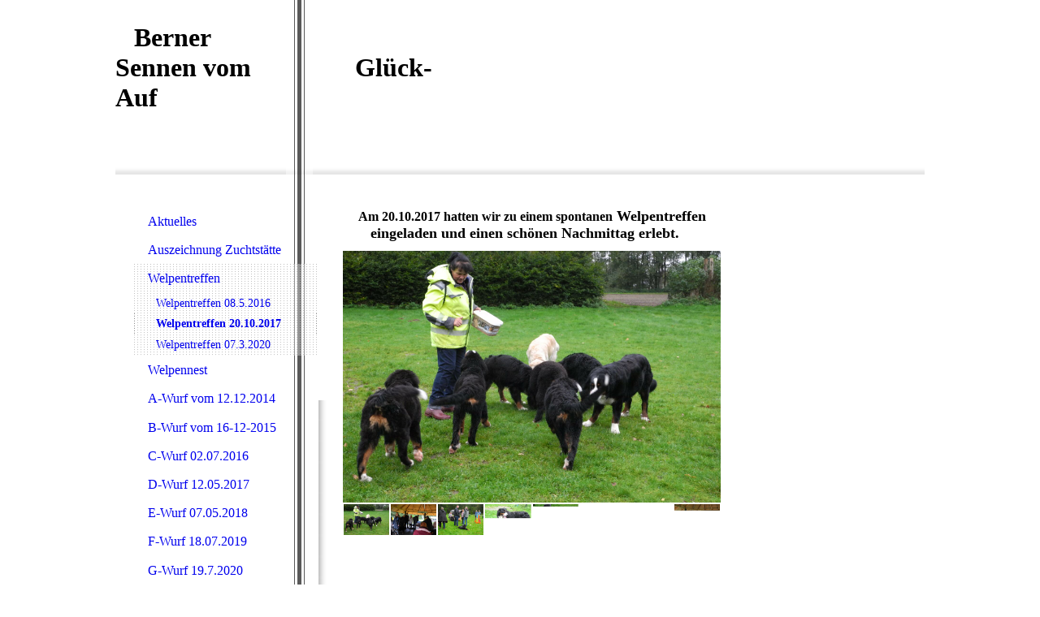

--- FILE ---
content_type: text/html; charset=utf-8
request_url: https://xn--berner-sennen-vom-glck-auf-i0c.de/Welpentreffen/Welpentreffen-20-10-2017
body_size: 54356
content:
<!DOCTYPE html><html><head><meta http-equiv="Content-Type" content="text/html; charset=UTF-8"><title>Berner Sennen vom Glück Auf - Welpentreffen 20.10.2017</title><meta name="description" content="Berner Sennen Zucht vom Glück Auf"><meta name="keywords" content="Bernerzucht und Deckrüde, Alf vom Wurmtal, Lotte de Romajeda, Muriel de Romajeda, Berner Sennen vom Glück Auf, Berner Sennen, Berner Zucht, Berner vom Glück Auf, Berner, Berner Hund, Berner Hunde, Berner sennen Hunde, Bernersennen"><link href="https://berner-sennen-vom-gl%C3%BCck-auf.de/Welpentreffen/Welpentreffen-20-10-2017" rel="canonical"><meta content="Berner Sennen vom Glück Auf - Welpentreffen 20.10.2017" property="og:title"><meta content="website" property="og:type"><meta content="https://berner-sennen-vom-glück-auf.de/Welpentreffen/Welpentreffen-20-10-2017" property="og:url"><script>
              window.beng = window.beng || {};
              window.beng.env = {
                language: "en",
                country: "US",
                mode: "deploy",
                context: "page",
                pageId: "000003772035",
                skeletonId: "",
                scope: "HTO01FLQIGXF",
                isProtected: false,
                navigationText: "Welpentreffen 20.10.2017",
                instance: "1",
                common_prefix: "https://homepagedesigner.telekom.de",
                design_common: "https://homepagedesigner.telekom.de/beng/designs/",
                design_template: "reseller/1000003/telekom_24_530",
                path_design: "https://homepagedesigner.telekom.de/beng/designs/data/reseller/1000003/telekom_24_530/",
                path_res: "https://homepagedesigner.telekom.de/res/",
                path_bengres: "https://homepagedesigner.telekom.de/beng/res/",
                masterDomain: "",
                preferredDomain: "",
                preprocessHostingUri: function(uri) {
                  
                    return uri || "";
                  
                },
                hideEmptyAreas: false
              };
            </script><script xmlns="http://www.w3.org/1999/xhtml" src="https://homepagedesigner.telekom.de/cm4all-beng-proxy/beng-proxy.js">;</script><link xmlns="http://www.w3.org/1999/xhtml" rel="stylesheet" href="https://homepagedesigner.telekom.de/.cm4all/e/static/3rdparty/font-awesome/css/font-awesome.min.css"></link><link rel="stylesheet" type="text/css" href="//homepagedesigner.telekom.de/.cm4all/res/static/libcm4all-js-widget/3.89.7/css/widget-runtime.css"/>

<link rel="stylesheet" type="text/css" href="//homepagedesigner.telekom.de/.cm4all/res/static/beng-editor/5.3.130/css/deploy.css"/>

<link rel="stylesheet" type="text/css" href="//homepagedesigner.telekom.de/.cm4all/res/static/libcm4all-js-widget/3.89.7/css/slideshow-common.css"/>

<script src="//homepagedesigner.telekom.de/.cm4all/res/static/jquery-1.7/jquery.js">;</script><script src="//homepagedesigner.telekom.de/.cm4all/res/static/prototype-1.7.3/prototype.js">;</script><script src="//homepagedesigner.telekom.de/.cm4all/res/static/jslib/1.4.1/js/legacy.js">;</script><script src="//homepagedesigner.telekom.de/.cm4all/res/static/libcm4all-js-widget/3.89.7/js/widget-runtime.js">;</script>

<script src="//homepagedesigner.telekom.de/.cm4all/res/static/libcm4all-js-widget/3.89.7/js/slideshow-common.js">;</script>

<script src="//homepagedesigner.telekom.de/.cm4all/res/static/beng-editor/5.3.130/js/deploy.js">;</script>

<script>
                (function() {
                  var mobileAgent = MobileBrowserSwitch.isMobileAgent(navigator.userAgent);
                  if (mobileAgent) {
                    var url = window.location.pathname;
                    if (url.endsWith("/")) {
                      url = url.substring(0, url.length - 1);
                    }
                    if (url.endsWith("/index.php")) {
                      url = url.substring(0, url.length - 10);
                    }
                    if (!/1,auth,8,1$/.test(url) && !/1%2Cauth%2C8%2C1$/.test(url)) {
                      url += "/mobile/";
                      window.location.pathname = url;
                    }
                  }
                })();
              </script><link xmlns="http://www.w3.org/1999/xhtml"  rel="stylesheet" type="text/css" href="https://homepagedesigner.telekom.de/.cm4all/designs/static/reseller/1000003/telekom_24_530/1561384908.43/css/main.css"></link><!--[if lt IE 7]>
			<link rel="stylesheet" type="text/css" href="https://homepagedesigner.telekom.de/beng/designs/data/reseller/1000003/telekom_24_530/css/ie6.css"/>
		<![endif]--><link href="/.cm4all/handler.php/vars.css?v=20250525094744" type="text/css" rel="stylesheet"><style type="text/css">.cm-logo {background-image: none;background-size: auto auto;
background-position: center;
background-repeat: no-repeat;
      }</style><script type="text/javascript">window.cmLogoWidgetId = "CMTOI_cm4all_com_widgets_Logo_12819897";
            window.cmLogoGetCommonWidget = function (){
                return new cm4all.Common.Widget({
            base    : "/Welpentreffen/Welpentreffen-20-10-2017",
            session : "",
            frame   : "",
            path    : "CMTOI_cm4all_com_widgets_Logo_12819897"
        })
            };
            window.logoConfiguration = {
                "cm-logo-x" : "497",
        "cm-logo-y" : "107",
        "cm-logo-v" : "1.0",
        "cm-logo-w" : "1",
        "cm-logo-h" : "1",
        "cm-logo-di" : "oem/telekom_24_530",
        "cm-logo-u" : "public-service://0/",
        "cm-logo-k" : "/.cm4all/sysdb/keyvisuals/.file",
        "cm-logo-bc" : "",
        "cm-logo-ln" : "",
        "cm-logo-ln$" : "",
        "cm-logo-hi" : true
        ,
        _logoBaseUrl : "\/.cm4all\/sysdb.iproc\/keyvisuals\/.file\/scale_0_0\/",
        _logoPath : ".file"
        };
				document.observe('dom:loaded', function() {
					var containers = document.querySelectorAll("[cm_type=logo], [id=logo], .cm-logo");
          for (var i = 0; i < containers.length; i++) {
            var container = containers[i];
            if (container && window.beng && beng.env && beng.env.hideEmptyAreas) {
              if (beng.env.mode != "edit") {
                container.addClassName("cm_empty");
              } else {
                container.addClassName("cm_empty_editor");
              }
            }
          }
				});
			</script><link rel="icon" href="data:;base64,iVBORw0KGgo="/><style id="cm_table_styles"></style><style id="cm_background_queries"></style><script type="application/x-cm4all-cookie-consent" data-code=""></script></head><body ondrop="return false;" class=" device-desktop cm-deploy cm-deploy-342 cm-deploy-4x"><div class="cm-background" data-cm-qa-bg="image"></div><div class="cm-background-video" data-cm-qa-bg="video"></div><div class="cm-background-effects" data-cm-qa-bg="effect"></div><div xmlns="http://www.w3.org/1999/xhtml" xmlns:c="http://cm4all.com/ng/widget" id="page"><div id="page_inner"><div id="header" class="clearfix"><div class="cm-kv-0 kv"> </div><div id="logo" class="cm-logo"> </div><img id="shadow" src="https://homepagedesigner.telekom.de/beng/designs/data/reseller/1000003/telekom_24_530/img/header_shadow.png"></img><img id="stripe" src="https://homepagedesigner.telekom.de/beng/designs/data/reseller/1000003/telekom_24_530/img/header_bg.png"></img><h1 style="height:166px;left:0px;top:28px;visibility:visible;width:393px;"><span xmlns="" style='color: #000000; font-family: "Comic Sans MS";'>   <span style="font-size: xx-large;"> <span style="color: #000000;">Berner Sennen vom                Glück-Auf      </span></span></span><span xmlns="" style="color: #000000;"><br><span style="font-size: xx-large;"> </span></span></h1><a class="cm_headerlink"></a></div><div id="content_wrapper" class="clearfix"><div id="bg_kachel"><div id="cl_wrapper"><div id="content_left_wrapper"><div id="content_left"><div id="cm_navigation"><ul xmlns="" id="cm_mainnavigation"><li id="cm_navigation_pid_1659493"><a title="Aktuelles" href="/Aktuelles" class="cm_anchor">Aktuelles</a></li><li id="cm_navigation_pid_536906"><a title="Auszeichnung Zuchtstätte" href="/Auszeichnung-Zuchtstaette" class="cm_anchor">Auszeichnung Zuchtstätte</a></li><li id="cm_navigation_pid_3125512" class="cm_current cm_has_subnavigation"><a title="Welpentreffen" href="/Welpentreffen" class="cm_anchor">Welpentreffen</a><ul class="cm_subnavigation" id="cm_subnavigation_pid_3125512"><li id="cm_navigation_pid_3105269"><a title="Welpentreffen 08.5.2016" href="/Welpentreffen/Welpentreffen-08-5-2016" class="cm_anchor">Welpentreffen 08.5.2016</a></li><li id="cm_navigation_pid_3772035" class="cm_current"><a title="Welpentreffen 20.10.2017" href="/Welpentreffen/Welpentreffen-20-10-2017" class="cm_anchor">Welpentreffen 20.10.2017</a></li><li id="cm_navigation_pid_605357"><a title="Welpentreffen 07.3.2020" href="/Welpentreffen/Welpentreffen-07-3-2020" class="cm_anchor">Welpentreffen 07.3.2020</a></li></ul></li><li id="cm_navigation_pid_2277590"><a title="Welpennest" href="/Welpennest" class="cm_anchor">Welpennest</a></li><li id="cm_navigation_pid_2390654" class="cm_has_subnavigation"><a title="A-Wurf vom 12.12.2014" href="/A-Wurf-vom-12-12-2014" class="cm_anchor">A-Wurf vom 12.12.2014</a></li><li id="cm_navigation_pid_2859877" class="cm_has_subnavigation"><a title="B-Wurf vom 16-12-2015" href="/B-Wurf-vom-16-12-2015" class="cm_anchor">B-Wurf vom 16-12-2015</a></li><li id="cm_navigation_pid_3185537" class="cm_has_subnavigation"><a title="C-Wurf 02.07.2016" href="/C-Wurf-02-07-2016" class="cm_anchor">C-Wurf 02.07.2016</a></li><li id="cm_navigation_pid_3607702" class="cm_has_subnavigation"><a title="D-Wurf 12.05.2017 " href="/D-Wurf-12-05-2017" class="cm_anchor">D-Wurf 12.05.2017 </a></li><li id="cm_navigation_pid_3921535" class="cm_has_subnavigation"><a title="E-Wurf 07.05.2018" href="/E-Wurf-07-05-2018" class="cm_anchor">E-Wurf 07.05.2018</a></li><li id="cm_navigation_pid_439938" class="cm_has_subnavigation"><a title="F-Wurf 18.07.2019" href="/F-Wurf-18-07-2019" class="cm_anchor">F-Wurf 18.07.2019</a></li><li id="cm_navigation_pid_692004" class="cm_has_subnavigation"><a title="G-Wurf 19.7.2020" href="/G-Wurf-19-7-2020" class="cm_anchor">G-Wurf 19.7.2020</a></li><li id="cm_navigation_pid_835818" class="cm_has_subnavigation"><a title="H-Wurf 06.03.2021" href="/H-Wurf-06-03-20211/" class="cm_anchor">H-Wurf 06.03.2021</a></li><li id="cm_navigation_pid_1008761" class="cm_has_subnavigation"><a title="I-Wurf 30.04.2022" href="/I-Wurf-30-04-2022" class="cm_anchor">I-Wurf 30.04.2022</a></li><li id="cm_navigation_pid_1113575" class="cm_has_subnavigation"><a title="J-Wurf 01.06.2023" href="/J-Wurf-01-06-2023" class="cm_anchor">J-Wurf 01.06.2023</a></li><li id="cm_navigation_pid_1659499"><a title="Über uns" href="/Ueber-uns" class="cm_anchor">Über uns</a></li><li id="cm_navigation_pid_4113000"><a title="Unsere Seniorinnen" href="/Unsere-Seniorinnen" class="cm_anchor">Unsere Seniorinnen</a></li><li id="cm_navigation_pid_1668966"><a title="Bildergalerie aus unserem Leben" href="/Bildergalerie-aus-unserem-Leben" class="cm_anchor">Bildergalerie aus unserem Leben</a></li><li id="cm_navigation_pid_1743728" class="cm_has_subnavigation"><a title="Wissenswertes" href="/Wissenswertes" class="cm_anchor">Wissenswertes</a></li><li id="cm_navigation_pid_1743840"><a title="Rassemerkmale FCI-Standard" href="/Rassemerkmale-FCI-Standard" class="cm_anchor">Rassemerkmale FCI-Standard</a></li><li id="cm_navigation_pid_1659492" class="cm_has_subnavigation"><a title="Zucht und Zwingername" href="/Zucht-und-Zwingername" class="cm_anchor">Zucht und Zwingername</a></li><li id="cm_navigation_pid_3697663"><a title="Weiterbildung, Empfehlungen" href="/Weiterbildung,-Empfehlungen" class="cm_anchor">Weiterbildung, Empfehlungen</a></li><li id="cm_navigation_pid_1674361"><a title="Unser Kolumbarium" href="/Unser-Kolumbarium" class="cm_anchor">Unser Kolumbarium</a></li><li id="cm_navigation_pid_1659491"><a title="Kontakt" href="/Kontakt" class="cm_anchor">Kontakt</a></li><li id="cm_navigation_pid_1671246"><a title="Dachverband" href="/Dachverband" class="cm_anchor">Dachverband</a></li><li id="cm_navigation_pid_1684630"><a title="Gästebuch" href="/Gaestebuch" class="cm_anchor">Gästebuch</a></li><li id="cm_navigation_pid_3939070"><a title="Datenschutzerklärung" href="/Datenschutzerklaerung" class="cm_anchor">Datenschutzerklärung</a></li><li id="cm_navigation_pid_1659490"><a title="Impressum" href="/Impressum" class="cm_anchor">Impressum</a></li></ul></div></div></div><div id="content_left_2"><div id="widgetbar_page_left_2" data-cm-hintable="yes"><p xmlns=""> </p></div><div id="widgetbar_site_left_2" data-cm-hintable="yes"><div xmlns="" id="widgetcontainer_CMTOI_cm4all_com_widgets_CounterToi_12845741" class="
				    cm_widget_block
					cm_widget cm4all_com_widgets_Counter cm_widget_block_center" style="width:100%; max-width:100%; "><div class="cm_widget_anchor"><a name="CMTOI_cm4all_com_widgets_CounterToi_12845741" id="widgetanchor_CMTOI_cm4all_com_widgets_CounterToi_12845741"><!--cm4all.com.widgets.Counter--></a></div><script src="https://homepagedesigner.telekom.de/.cm4all/widgetres.php/cm4all.com.widgets.Counter/js/counter_show.js"></script>
					
						<div id="CMTOI_cm4all_com_widgets_CounterToi_12845741" style="text-align:center;">&nbsp;</div>
					
				<script type="text/javascript">
					(function() {
						var commonWidget = new cm4all.Common.Widget({
							base    : "/Welpentreffen/Welpentreffen-20-10-2017",
							session : "",
							frame   : "",
							path    : "CMTOI_cm4all_com_widgets_CounterToi_12845741",
						});
						var wiid = "CMTOI_cm4all_com_widgets_CounterToi_12845741";
						var data = {
							wiid: wiid,
							useCounterPhp: false,
							increase: false,
							width: 180,
							template: "12",
							baseUri: "https://homepagedesigner.telekom.de/imageprocessor/counter.cls/",
							image: "",
							value: 1080334,
							offset: 0,
							digits: 3,
						};
						var counterWidget = new CounterWidget(data, commonWidget);
						counterWidget.init();
					})();
					</script>
</div><p xmlns=""><span style="color: #000000;">         <br>                Besucher </span></p></div></div></div><div id="content_main_wrapper"><div id="content_main" data-cm-hintable="yes"><h1 xmlns="" style="text-align: center;"><span style="font-family: Comic Sans MS; color: #000000;">Am 20.10.2017 hatten wir zu einem spontanen<span style="font-size: large;"> Welpentreffen eingeladen und einen schönen Nachmittag erlebt.  </span></span>  </h1><div xmlns="" class="clearFloating" style="clear:both;height: 0px; width: auto;"></div><div xmlns="" id="widgetcontainer_CMTOI_de_dtag_hosting_hpcreator_widget_PictureGallery_18093436" class="
				    cm_widget_block
					cm_widget com_cm4all_wdn_PhotoSlideshow cm_widget_block_center" style="width:100%; max-width:100%; "><div class="cm_widget_anchor"><a name="CMTOI_de_dtag_hosting_hpcreator_widget_PictureGallery_18093436" id="widgetanchor_CMTOI_de_dtag_hosting_hpcreator_widget_PictureGallery_18093436"><!--com.cm4all.wdn.PhotoSlideshow--></a></div><script type="text/javascript">
window.cm4all.widgets.register( '/Welpentreffen/Welpentreffen-20-10-2017', '', '', 'CMTOI_de_dtag_hosting_hpcreator_widget_PictureGallery_18093436');
</script>
		<script type="text/javascript">
	(function() {

		var links = ["@\/3rd\/photoswipe-4.1.2\/photoswipe.css","@\/css\/show-lightbox.min.css?version=54.css","@\/css\/show-slideshow.min.css?version=54.css"];
		for( var i=0; i<links.length; i++) {
			if( links[i].indexOf( '@')==0) {
				links[i] = "https://homepagedesigner.telekom.de/.cm4all/widgetres.php/com.cm4all.wdn.PhotoSlideshow/" + links[i].substring( 2);
			} else if( links[i].indexOf( '/')!=0) {
				links[i] = window.cm4all.widgets[ 'CMTOI_de_dtag_hosting_hpcreator_widget_PictureGallery_18093436'].url( links[i]);
			}
		}
		cm4all.Common.loadCss( links);

		var scripts = ["@\/js\/show.min.js?version=54.js","@\/3rd\/photoswipe-4.1.2\/photoswipe.min.js","@\/js\/show-lightbox.min.js?version=54.js"];
		for( var i=0; i<scripts.length; i++) {
			if( scripts[i].indexOf( '@')==0) {
				scripts[i] = "https://homepagedesigner.telekom.de/.cm4all/widgetres.php/com.cm4all.wdn.PhotoSlideshow/" + scripts[i].substring( 2);
			} else if( scripts[i].indexOf( '/')!=0) {
				scripts[i] = window.cm4all.widgets[ 'CMTOI_de_dtag_hosting_hpcreator_widget_PictureGallery_18093436'].url( scripts[i]);
			}
		}

		var deferred = jQuery.Deferred();
		window.cm4all.widgets[ 'CMTOI_de_dtag_hosting_hpcreator_widget_PictureGallery_18093436'].ready = (function() {
			var ready = function ready( handler) {
				deferred.done( handler);
			};
			return deferred.promise( ready);
		})();
		cm4all.Common.requireLibrary( scripts, function() {
			deferred.resolveWith( window.cm4all.widgets[ 'CMTOI_de_dtag_hosting_hpcreator_widget_PictureGallery_18093436']);
		});
	})();
</script><!-- PhotoSlideshow -->
<script type="text/javascript">
    (function() {
    if (document.querySelector('link[href*="/font-awesome."], link[href*="/e/Bundle/"]')) {
      return;
    }

    var request = new XMLHttpRequest();
    request.open('GET', '//c4t.cc/font-awesome,version=4?format=json', true);
    request.onload = function() {
      if (request.status >= 200 && request.status < 400) {
        var data = JSON.parse(request.responseText);
        if (data && data.resources && Array.isArray(data.resources.css)) {
          window.Common.loadCss(data.resources.css);
        }
      }
    };
    request.send();
  })();
</script>

<div
  class="cm-widget_photoslideshow"
  style="opacity: 0;"
  id="C_CMTOI_de_dtag_hosting_hpcreator_widget_PictureGallery_18093436__-photos"
>
  
  <!-- BEGIN inc/show/photoslideshow -->
<ul class=" cm-w_phs-t-bottom cm-w_phs-a-horizontal">
<li data-index='0'  ><div class='cm-w_phs-uro-item'>  <picture><source srcset="/.cm4all/uproc.php/0/Bildergalerie%20Welpentreffen%2020.10.2017/.Uschi%20f%C3%BCttert.jpg/picture-2600?_=19c168303a6 1x, /.cm4all/uproc.php/0/Bildergalerie%20Welpentreffen%2020.10.2017/Uschi%20f%C3%BCttert.jpg?_=19c168303a6 2x" media="(min-width:1300px)"><source srcset="/.cm4all/uproc.php/0/Bildergalerie%20Welpentreffen%2020.10.2017/.Uschi%20f%C3%BCttert.jpg/picture-1600?_=19c168303a6 1x, /.cm4all/uproc.php/0/Bildergalerie%20Welpentreffen%2020.10.2017/.Uschi%20f%C3%BCttert.jpg/picture-2600?_=19c168303a6 2x" media="(min-width:800px)"><source srcset="/.cm4all/uproc.php/0/Bildergalerie%20Welpentreffen%2020.10.2017/.Uschi%20f%C3%BCttert.jpg/picture-1200?_=19c168303a6 1x, /.cm4all/uproc.php/0/Bildergalerie%20Welpentreffen%2020.10.2017/.Uschi%20f%C3%BCttert.jpg/picture-1600?_=19c168303a6 2x" media="(min-width:600px)"><source srcset="/.cm4all/uproc.php/0/Bildergalerie%20Welpentreffen%2020.10.2017/.Uschi%20f%C3%BCttert.jpg/picture-800?_=19c168303a6 1x, /.cm4all/uproc.php/0/Bildergalerie%20Welpentreffen%2020.10.2017/.Uschi%20f%C3%BCttert.jpg/picture-1200?_=19c168303a6 2x" media="(min-width:400px)"><source srcset="/.cm4all/uproc.php/0/Bildergalerie%20Welpentreffen%2020.10.2017/.Uschi%20f%C3%BCttert.jpg/picture-400?_=19c168303a6 1x, /.cm4all/uproc.php/0/Bildergalerie%20Welpentreffen%2020.10.2017/.Uschi%20f%C3%BCttert.jpg/picture-800?_=19c168303a6 2x" media="(min-width:200px)"><source srcset="/.cm4all/uproc.php/0/Bildergalerie%20Welpentreffen%2020.10.2017/.Uschi%20f%C3%BCttert.jpg/picture-200?_=19c168303a6 1x, /.cm4all/uproc.php/0/Bildergalerie%20Welpentreffen%2020.10.2017/.Uschi%20f%C3%BCttert.jpg/picture-400?_=19c168303a6 2x" media="(min-width:100px)"><img src="/.cm4all/uproc.php/0/Bildergalerie%20Welpentreffen%2020.10.2017/.Uschi%20f%C3%BCttert.jpg/picture-200?_=19c168303a6" data-uro-original="/.cm4all/uproc.php/0/Bildergalerie%20Welpentreffen%2020.10.2017/Uschi%20f%C3%BCttert.jpg?_=19c168303a6" onerror="uroGlobal().util.error(this, '', 'uro-widget')" alt="Uschi f&amp;uuml;ttert"></picture></div></li><li data-index='1'  ><div class='cm-w_phs-uro-item'>  <picture><source srcset="/.cm4all/uproc.php/0/Bildergalerie%20Welpentreffen%2020.10.2017/.DSCN6668.jpg/picture-2600?_=19c168303a5 1x, /.cm4all/uproc.php/0/Bildergalerie%20Welpentreffen%2020.10.2017/DSCN6668.jpg?_=19c168303a5 2x" media="(min-width:1300px)"><source srcset="/.cm4all/uproc.php/0/Bildergalerie%20Welpentreffen%2020.10.2017/.DSCN6668.jpg/picture-1600?_=19c168303a5 1x, /.cm4all/uproc.php/0/Bildergalerie%20Welpentreffen%2020.10.2017/.DSCN6668.jpg/picture-2600?_=19c168303a5 2x" media="(min-width:800px)"><source srcset="/.cm4all/uproc.php/0/Bildergalerie%20Welpentreffen%2020.10.2017/.DSCN6668.jpg/picture-1200?_=19c168303a5 1x, /.cm4all/uproc.php/0/Bildergalerie%20Welpentreffen%2020.10.2017/.DSCN6668.jpg/picture-1600?_=19c168303a5 2x" media="(min-width:600px)"><source srcset="/.cm4all/uproc.php/0/Bildergalerie%20Welpentreffen%2020.10.2017/.DSCN6668.jpg/picture-800?_=19c168303a5 1x, /.cm4all/uproc.php/0/Bildergalerie%20Welpentreffen%2020.10.2017/.DSCN6668.jpg/picture-1200?_=19c168303a5 2x" media="(min-width:400px)"><source srcset="/.cm4all/uproc.php/0/Bildergalerie%20Welpentreffen%2020.10.2017/.DSCN6668.jpg/picture-400?_=19c168303a5 1x, /.cm4all/uproc.php/0/Bildergalerie%20Welpentreffen%2020.10.2017/.DSCN6668.jpg/picture-800?_=19c168303a5 2x" media="(min-width:200px)"><source srcset="/.cm4all/uproc.php/0/Bildergalerie%20Welpentreffen%2020.10.2017/.DSCN6668.jpg/picture-200?_=19c168303a5 1x, /.cm4all/uproc.php/0/Bildergalerie%20Welpentreffen%2020.10.2017/.DSCN6668.jpg/picture-400?_=19c168303a5 2x" media="(min-width:100px)"><img src="/.cm4all/uproc.php/0/Bildergalerie%20Welpentreffen%2020.10.2017/.DSCN6668.jpg/picture-200?_=19c168303a5" data-uro-original="/.cm4all/uproc.php/0/Bildergalerie%20Welpentreffen%2020.10.2017/DSCN6668.jpg?_=19c168303a5" onerror="uroGlobal().util.error(this, '', 'uro-widget')" alt="DSCN6668"></picture></div></li><li data-index='2'  ><div class='cm-w_phs-uro-item'>  <picture><source srcset="/.cm4all/uproc.php/0/Bildergalerie%20Welpentreffen%2020.10.2017/.DSCN6663.jpg/picture-2600?_=19c168303a7 1x, /.cm4all/uproc.php/0/Bildergalerie%20Welpentreffen%2020.10.2017/DSCN6663.jpg?_=19c168303a7 2x" media="(min-width:1300px)"><source srcset="/.cm4all/uproc.php/0/Bildergalerie%20Welpentreffen%2020.10.2017/.DSCN6663.jpg/picture-1600?_=19c168303a7 1x, /.cm4all/uproc.php/0/Bildergalerie%20Welpentreffen%2020.10.2017/.DSCN6663.jpg/picture-2600?_=19c168303a7 2x" media="(min-width:800px)"><source srcset="/.cm4all/uproc.php/0/Bildergalerie%20Welpentreffen%2020.10.2017/.DSCN6663.jpg/picture-1200?_=19c168303a7 1x, /.cm4all/uproc.php/0/Bildergalerie%20Welpentreffen%2020.10.2017/.DSCN6663.jpg/picture-1600?_=19c168303a7 2x" media="(min-width:600px)"><source srcset="/.cm4all/uproc.php/0/Bildergalerie%20Welpentreffen%2020.10.2017/.DSCN6663.jpg/picture-800?_=19c168303a7 1x, /.cm4all/uproc.php/0/Bildergalerie%20Welpentreffen%2020.10.2017/.DSCN6663.jpg/picture-1200?_=19c168303a7 2x" media="(min-width:400px)"><source srcset="/.cm4all/uproc.php/0/Bildergalerie%20Welpentreffen%2020.10.2017/.DSCN6663.jpg/picture-400?_=19c168303a7 1x, /.cm4all/uproc.php/0/Bildergalerie%20Welpentreffen%2020.10.2017/.DSCN6663.jpg/picture-800?_=19c168303a7 2x" media="(min-width:200px)"><source srcset="/.cm4all/uproc.php/0/Bildergalerie%20Welpentreffen%2020.10.2017/.DSCN6663.jpg/picture-200?_=19c168303a7 1x, /.cm4all/uproc.php/0/Bildergalerie%20Welpentreffen%2020.10.2017/.DSCN6663.jpg/picture-400?_=19c168303a7 2x" media="(min-width:100px)"><img src="/.cm4all/uproc.php/0/Bildergalerie%20Welpentreffen%2020.10.2017/.DSCN6663.jpg/picture-200?_=19c168303a7" data-uro-original="/.cm4all/uproc.php/0/Bildergalerie%20Welpentreffen%2020.10.2017/DSCN6663.jpg?_=19c168303a7" onerror="uroGlobal().util.error(this, '', 'uro-widget')" alt="DSCN6663"></picture></div></li><li data-index='3'  ><div class='cm-w_phs-uro-item'>  <picture><source srcset="/.cm4all/uproc.php/0/Bildergalerie%20Welpentreffen%2020.10.2017/.DSCN6675.jpg/picture-2600?_=19c168303a6 1x, /.cm4all/uproc.php/0/Bildergalerie%20Welpentreffen%2020.10.2017/DSCN6675.jpg?_=19c168303a6 2x" media="(min-width:1300px)"><source srcset="/.cm4all/uproc.php/0/Bildergalerie%20Welpentreffen%2020.10.2017/.DSCN6675.jpg/picture-1600?_=19c168303a6 1x, /.cm4all/uproc.php/0/Bildergalerie%20Welpentreffen%2020.10.2017/.DSCN6675.jpg/picture-2600?_=19c168303a6 2x" media="(min-width:800px)"><source srcset="/.cm4all/uproc.php/0/Bildergalerie%20Welpentreffen%2020.10.2017/.DSCN6675.jpg/picture-1200?_=19c168303a6 1x, /.cm4all/uproc.php/0/Bildergalerie%20Welpentreffen%2020.10.2017/.DSCN6675.jpg/picture-1600?_=19c168303a6 2x" media="(min-width:600px)"><source srcset="/.cm4all/uproc.php/0/Bildergalerie%20Welpentreffen%2020.10.2017/.DSCN6675.jpg/picture-800?_=19c168303a6 1x, /.cm4all/uproc.php/0/Bildergalerie%20Welpentreffen%2020.10.2017/.DSCN6675.jpg/picture-1200?_=19c168303a6 2x" media="(min-width:400px)"><source srcset="/.cm4all/uproc.php/0/Bildergalerie%20Welpentreffen%2020.10.2017/.DSCN6675.jpg/picture-400?_=19c168303a6 1x, /.cm4all/uproc.php/0/Bildergalerie%20Welpentreffen%2020.10.2017/.DSCN6675.jpg/picture-800?_=19c168303a6 2x" media="(min-width:200px)"><source srcset="/.cm4all/uproc.php/0/Bildergalerie%20Welpentreffen%2020.10.2017/.DSCN6675.jpg/picture-200?_=19c168303a6 1x, /.cm4all/uproc.php/0/Bildergalerie%20Welpentreffen%2020.10.2017/.DSCN6675.jpg/picture-400?_=19c168303a6 2x" media="(min-width:100px)"><img src="/.cm4all/uproc.php/0/Bildergalerie%20Welpentreffen%2020.10.2017/.DSCN6675.jpg/picture-200?_=19c168303a6" data-uro-original="/.cm4all/uproc.php/0/Bildergalerie%20Welpentreffen%2020.10.2017/DSCN6675.jpg?_=19c168303a6" onerror="uroGlobal().util.error(this, '', 'uro-widget')" alt="DSCN6675"></picture></div></li><li data-index='4'  ><div class='cm-w_phs-uro-item'>  <picture><source srcset="/.cm4all/uproc.php/0/Bildergalerie%20Welpentreffen%2020.10.2017/.DSCN6689.jpg/picture-2600?_=19c168303ab 1x, /.cm4all/uproc.php/0/Bildergalerie%20Welpentreffen%2020.10.2017/DSCN6689.jpg?_=19c168303ab 2x" media="(min-width:1300px)"><source srcset="/.cm4all/uproc.php/0/Bildergalerie%20Welpentreffen%2020.10.2017/.DSCN6689.jpg/picture-1600?_=19c168303ab 1x, /.cm4all/uproc.php/0/Bildergalerie%20Welpentreffen%2020.10.2017/.DSCN6689.jpg/picture-2600?_=19c168303ab 2x" media="(min-width:800px)"><source srcset="/.cm4all/uproc.php/0/Bildergalerie%20Welpentreffen%2020.10.2017/.DSCN6689.jpg/picture-1200?_=19c168303ab 1x, /.cm4all/uproc.php/0/Bildergalerie%20Welpentreffen%2020.10.2017/.DSCN6689.jpg/picture-1600?_=19c168303ab 2x" media="(min-width:600px)"><source srcset="/.cm4all/uproc.php/0/Bildergalerie%20Welpentreffen%2020.10.2017/.DSCN6689.jpg/picture-800?_=19c168303ab 1x, /.cm4all/uproc.php/0/Bildergalerie%20Welpentreffen%2020.10.2017/.DSCN6689.jpg/picture-1200?_=19c168303ab 2x" media="(min-width:400px)"><source srcset="/.cm4all/uproc.php/0/Bildergalerie%20Welpentreffen%2020.10.2017/.DSCN6689.jpg/picture-400?_=19c168303ab 1x, /.cm4all/uproc.php/0/Bildergalerie%20Welpentreffen%2020.10.2017/.DSCN6689.jpg/picture-800?_=19c168303ab 2x" media="(min-width:200px)"><source srcset="/.cm4all/uproc.php/0/Bildergalerie%20Welpentreffen%2020.10.2017/.DSCN6689.jpg/picture-200?_=19c168303ab 1x, /.cm4all/uproc.php/0/Bildergalerie%20Welpentreffen%2020.10.2017/.DSCN6689.jpg/picture-400?_=19c168303ab 2x" media="(min-width:100px)"><img src="/.cm4all/uproc.php/0/Bildergalerie%20Welpentreffen%2020.10.2017/.DSCN6689.jpg/picture-200?_=19c168303ab" data-uro-original="/.cm4all/uproc.php/0/Bildergalerie%20Welpentreffen%2020.10.2017/DSCN6689.jpg?_=19c168303ab" onerror="uroGlobal().util.error(this, '', 'uro-widget')" alt="DSCN6689"></picture></div></li><li data-index='5'  ><div class='cm-w_phs-uro-item'>  <picture><source srcset="/.cm4all/uproc.php/0/Bildergalerie%20Welpentreffen%2020.10.2017/.DSCN6696.jpg/picture-2600?_=19c168303aa 1x, /.cm4all/uproc.php/0/Bildergalerie%20Welpentreffen%2020.10.2017/DSCN6696.jpg?_=19c168303aa 2x" media="(min-width:1300px)"><source srcset="/.cm4all/uproc.php/0/Bildergalerie%20Welpentreffen%2020.10.2017/.DSCN6696.jpg/picture-1600?_=19c168303aa 1x, /.cm4all/uproc.php/0/Bildergalerie%20Welpentreffen%2020.10.2017/.DSCN6696.jpg/picture-2600?_=19c168303aa 2x" media="(min-width:800px)"><source srcset="/.cm4all/uproc.php/0/Bildergalerie%20Welpentreffen%2020.10.2017/.DSCN6696.jpg/picture-1200?_=19c168303aa 1x, /.cm4all/uproc.php/0/Bildergalerie%20Welpentreffen%2020.10.2017/.DSCN6696.jpg/picture-1600?_=19c168303aa 2x" media="(min-width:600px)"><source srcset="/.cm4all/uproc.php/0/Bildergalerie%20Welpentreffen%2020.10.2017/.DSCN6696.jpg/picture-800?_=19c168303aa 1x, /.cm4all/uproc.php/0/Bildergalerie%20Welpentreffen%2020.10.2017/.DSCN6696.jpg/picture-1200?_=19c168303aa 2x" media="(min-width:400px)"><source srcset="/.cm4all/uproc.php/0/Bildergalerie%20Welpentreffen%2020.10.2017/.DSCN6696.jpg/picture-400?_=19c168303aa 1x, /.cm4all/uproc.php/0/Bildergalerie%20Welpentreffen%2020.10.2017/.DSCN6696.jpg/picture-800?_=19c168303aa 2x" media="(min-width:200px)"><source srcset="/.cm4all/uproc.php/0/Bildergalerie%20Welpentreffen%2020.10.2017/.DSCN6696.jpg/picture-200?_=19c168303aa 1x, /.cm4all/uproc.php/0/Bildergalerie%20Welpentreffen%2020.10.2017/.DSCN6696.jpg/picture-400?_=19c168303aa 2x" media="(min-width:100px)"><img src="/.cm4all/uproc.php/0/Bildergalerie%20Welpentreffen%2020.10.2017/.DSCN6696.jpg/picture-200?_=19c168303aa" data-uro-original="/.cm4all/uproc.php/0/Bildergalerie%20Welpentreffen%2020.10.2017/DSCN6696.jpg?_=19c168303aa" onerror="uroGlobal().util.error(this, '', 'uro-widget')" alt="DSCN6696"></picture></div></li><li data-index='6'  ><div class='cm-w_phs-uro-item'>  <picture><source srcset="/.cm4all/uproc.php/0/Bildergalerie%20Welpentreffen%2020.10.2017/.DSCN6659.jpg/picture-2600?_=19c168303a9 1x, /.cm4all/uproc.php/0/Bildergalerie%20Welpentreffen%2020.10.2017/DSCN6659.jpg?_=19c168303a9 2x" media="(min-width:1300px)"><source srcset="/.cm4all/uproc.php/0/Bildergalerie%20Welpentreffen%2020.10.2017/.DSCN6659.jpg/picture-1600?_=19c168303a9 1x, /.cm4all/uproc.php/0/Bildergalerie%20Welpentreffen%2020.10.2017/.DSCN6659.jpg/picture-2600?_=19c168303a9 2x" media="(min-width:800px)"><source srcset="/.cm4all/uproc.php/0/Bildergalerie%20Welpentreffen%2020.10.2017/.DSCN6659.jpg/picture-1200?_=19c168303a9 1x, /.cm4all/uproc.php/0/Bildergalerie%20Welpentreffen%2020.10.2017/.DSCN6659.jpg/picture-1600?_=19c168303a9 2x" media="(min-width:600px)"><source srcset="/.cm4all/uproc.php/0/Bildergalerie%20Welpentreffen%2020.10.2017/.DSCN6659.jpg/picture-800?_=19c168303a9 1x, /.cm4all/uproc.php/0/Bildergalerie%20Welpentreffen%2020.10.2017/.DSCN6659.jpg/picture-1200?_=19c168303a9 2x" media="(min-width:400px)"><source srcset="/.cm4all/uproc.php/0/Bildergalerie%20Welpentreffen%2020.10.2017/.DSCN6659.jpg/picture-400?_=19c168303a9 1x, /.cm4all/uproc.php/0/Bildergalerie%20Welpentreffen%2020.10.2017/.DSCN6659.jpg/picture-800?_=19c168303a9 2x" media="(min-width:200px)"><source srcset="/.cm4all/uproc.php/0/Bildergalerie%20Welpentreffen%2020.10.2017/.DSCN6659.jpg/picture-200?_=19c168303a9 1x, /.cm4all/uproc.php/0/Bildergalerie%20Welpentreffen%2020.10.2017/.DSCN6659.jpg/picture-400?_=19c168303a9 2x" media="(min-width:100px)"><img src="/.cm4all/uproc.php/0/Bildergalerie%20Welpentreffen%2020.10.2017/.DSCN6659.jpg/picture-200?_=19c168303a9" data-uro-original="/.cm4all/uproc.php/0/Bildergalerie%20Welpentreffen%2020.10.2017/DSCN6659.jpg?_=19c168303a9" onerror="uroGlobal().util.error(this, '', 'uro-widget')" alt="DSCN6659"></picture></div></li><li data-index='7'  ><div class='cm-w_phs-uro-item'>  <picture><source srcset="/.cm4all/uproc.php/0/Bildergalerie%20Welpentreffen%2020.10.2017/.DSCN6680.jpg/picture-2600?_=19c168303a7 1x, /.cm4all/uproc.php/0/Bildergalerie%20Welpentreffen%2020.10.2017/DSCN6680.jpg?_=19c168303a7 2x" media="(min-width:1300px)"><source srcset="/.cm4all/uproc.php/0/Bildergalerie%20Welpentreffen%2020.10.2017/.DSCN6680.jpg/picture-1600?_=19c168303a7 1x, /.cm4all/uproc.php/0/Bildergalerie%20Welpentreffen%2020.10.2017/.DSCN6680.jpg/picture-2600?_=19c168303a7 2x" media="(min-width:800px)"><source srcset="/.cm4all/uproc.php/0/Bildergalerie%20Welpentreffen%2020.10.2017/.DSCN6680.jpg/picture-1200?_=19c168303a7 1x, /.cm4all/uproc.php/0/Bildergalerie%20Welpentreffen%2020.10.2017/.DSCN6680.jpg/picture-1600?_=19c168303a7 2x" media="(min-width:600px)"><source srcset="/.cm4all/uproc.php/0/Bildergalerie%20Welpentreffen%2020.10.2017/.DSCN6680.jpg/picture-800?_=19c168303a7 1x, /.cm4all/uproc.php/0/Bildergalerie%20Welpentreffen%2020.10.2017/.DSCN6680.jpg/picture-1200?_=19c168303a7 2x" media="(min-width:400px)"><source srcset="/.cm4all/uproc.php/0/Bildergalerie%20Welpentreffen%2020.10.2017/.DSCN6680.jpg/picture-400?_=19c168303a7 1x, /.cm4all/uproc.php/0/Bildergalerie%20Welpentreffen%2020.10.2017/.DSCN6680.jpg/picture-800?_=19c168303a7 2x" media="(min-width:200px)"><source srcset="/.cm4all/uproc.php/0/Bildergalerie%20Welpentreffen%2020.10.2017/.DSCN6680.jpg/picture-200?_=19c168303a7 1x, /.cm4all/uproc.php/0/Bildergalerie%20Welpentreffen%2020.10.2017/.DSCN6680.jpg/picture-400?_=19c168303a7 2x" media="(min-width:100px)"><img src="/.cm4all/uproc.php/0/Bildergalerie%20Welpentreffen%2020.10.2017/.DSCN6680.jpg/picture-200?_=19c168303a7" data-uro-original="/.cm4all/uproc.php/0/Bildergalerie%20Welpentreffen%2020.10.2017/DSCN6680.jpg?_=19c168303a7" onerror="uroGlobal().util.error(this, '', 'uro-widget')" alt="DSCN6680"></picture></div></li><li data-index='8'  ><div class='cm-w_phs-uro-item'>  <picture><source srcset="/.cm4all/uproc.php/0/Bildergalerie%20Welpentreffen%2020.10.2017/.DSCN6660.jpg/picture-2600?_=19c168303aa 1x, /.cm4all/uproc.php/0/Bildergalerie%20Welpentreffen%2020.10.2017/DSCN6660.jpg?_=19c168303aa 2x" media="(min-width:1300px)"><source srcset="/.cm4all/uproc.php/0/Bildergalerie%20Welpentreffen%2020.10.2017/.DSCN6660.jpg/picture-1600?_=19c168303aa 1x, /.cm4all/uproc.php/0/Bildergalerie%20Welpentreffen%2020.10.2017/.DSCN6660.jpg/picture-2600?_=19c168303aa 2x" media="(min-width:800px)"><source srcset="/.cm4all/uproc.php/0/Bildergalerie%20Welpentreffen%2020.10.2017/.DSCN6660.jpg/picture-1200?_=19c168303aa 1x, /.cm4all/uproc.php/0/Bildergalerie%20Welpentreffen%2020.10.2017/.DSCN6660.jpg/picture-1600?_=19c168303aa 2x" media="(min-width:600px)"><source srcset="/.cm4all/uproc.php/0/Bildergalerie%20Welpentreffen%2020.10.2017/.DSCN6660.jpg/picture-800?_=19c168303aa 1x, /.cm4all/uproc.php/0/Bildergalerie%20Welpentreffen%2020.10.2017/.DSCN6660.jpg/picture-1200?_=19c168303aa 2x" media="(min-width:400px)"><source srcset="/.cm4all/uproc.php/0/Bildergalerie%20Welpentreffen%2020.10.2017/.DSCN6660.jpg/picture-400?_=19c168303aa 1x, /.cm4all/uproc.php/0/Bildergalerie%20Welpentreffen%2020.10.2017/.DSCN6660.jpg/picture-800?_=19c168303aa 2x" media="(min-width:200px)"><source srcset="/.cm4all/uproc.php/0/Bildergalerie%20Welpentreffen%2020.10.2017/.DSCN6660.jpg/picture-200?_=19c168303aa 1x, /.cm4all/uproc.php/0/Bildergalerie%20Welpentreffen%2020.10.2017/.DSCN6660.jpg/picture-400?_=19c168303aa 2x" media="(min-width:100px)"><img src="/.cm4all/uproc.php/0/Bildergalerie%20Welpentreffen%2020.10.2017/.DSCN6660.jpg/picture-200?_=19c168303aa" data-uro-original="/.cm4all/uproc.php/0/Bildergalerie%20Welpentreffen%2020.10.2017/DSCN6660.jpg?_=19c168303aa" onerror="uroGlobal().util.error(this, '', 'uro-widget')" alt="DSCN6660"></picture></div></li><li data-index='9'  ><div class='cm-w_phs-uro-item'>  <picture><source srcset="/.cm4all/uproc.php/0/Bildergalerie%20Welpentreffen%2020.10.2017/.DSCN6672.jpg/picture-2600?_=19c168303a9 1x, /.cm4all/uproc.php/0/Bildergalerie%20Welpentreffen%2020.10.2017/DSCN6672.jpg?_=19c168303a9 2x" media="(min-width:1300px)"><source srcset="/.cm4all/uproc.php/0/Bildergalerie%20Welpentreffen%2020.10.2017/.DSCN6672.jpg/picture-1600?_=19c168303a9 1x, /.cm4all/uproc.php/0/Bildergalerie%20Welpentreffen%2020.10.2017/.DSCN6672.jpg/picture-2600?_=19c168303a9 2x" media="(min-width:800px)"><source srcset="/.cm4all/uproc.php/0/Bildergalerie%20Welpentreffen%2020.10.2017/.DSCN6672.jpg/picture-1200?_=19c168303a9 1x, /.cm4all/uproc.php/0/Bildergalerie%20Welpentreffen%2020.10.2017/.DSCN6672.jpg/picture-1600?_=19c168303a9 2x" media="(min-width:600px)"><source srcset="/.cm4all/uproc.php/0/Bildergalerie%20Welpentreffen%2020.10.2017/.DSCN6672.jpg/picture-800?_=19c168303a9 1x, /.cm4all/uproc.php/0/Bildergalerie%20Welpentreffen%2020.10.2017/.DSCN6672.jpg/picture-1200?_=19c168303a9 2x" media="(min-width:400px)"><source srcset="/.cm4all/uproc.php/0/Bildergalerie%20Welpentreffen%2020.10.2017/.DSCN6672.jpg/picture-400?_=19c168303a9 1x, /.cm4all/uproc.php/0/Bildergalerie%20Welpentreffen%2020.10.2017/.DSCN6672.jpg/picture-800?_=19c168303a9 2x" media="(min-width:200px)"><source srcset="/.cm4all/uproc.php/0/Bildergalerie%20Welpentreffen%2020.10.2017/.DSCN6672.jpg/picture-200?_=19c168303a9 1x, /.cm4all/uproc.php/0/Bildergalerie%20Welpentreffen%2020.10.2017/.DSCN6672.jpg/picture-400?_=19c168303a9 2x" media="(min-width:100px)"><img src="/.cm4all/uproc.php/0/Bildergalerie%20Welpentreffen%2020.10.2017/.DSCN6672.jpg/picture-200?_=19c168303a9" data-uro-original="/.cm4all/uproc.php/0/Bildergalerie%20Welpentreffen%2020.10.2017/DSCN6672.jpg?_=19c168303a9" onerror="uroGlobal().util.error(this, '', 'uro-widget')" alt="DSCN6672"></picture></div></li><li data-index='10'  ><div class='cm-w_phs-uro-item'>  <picture><source srcset="/.cm4all/uproc.php/0/Bildergalerie%20Welpentreffen%2020.10.2017/.DSCN6728.jpg/picture-2600?_=19c168303a8 1x, /.cm4all/uproc.php/0/Bildergalerie%20Welpentreffen%2020.10.2017/DSCN6728.jpg?_=19c168303a8 2x" media="(min-width:1300px)"><source srcset="/.cm4all/uproc.php/0/Bildergalerie%20Welpentreffen%2020.10.2017/.DSCN6728.jpg/picture-1600?_=19c168303a8 1x, /.cm4all/uproc.php/0/Bildergalerie%20Welpentreffen%2020.10.2017/.DSCN6728.jpg/picture-2600?_=19c168303a8 2x" media="(min-width:800px)"><source srcset="/.cm4all/uproc.php/0/Bildergalerie%20Welpentreffen%2020.10.2017/.DSCN6728.jpg/picture-1200?_=19c168303a8 1x, /.cm4all/uproc.php/0/Bildergalerie%20Welpentreffen%2020.10.2017/.DSCN6728.jpg/picture-1600?_=19c168303a8 2x" media="(min-width:600px)"><source srcset="/.cm4all/uproc.php/0/Bildergalerie%20Welpentreffen%2020.10.2017/.DSCN6728.jpg/picture-800?_=19c168303a8 1x, /.cm4all/uproc.php/0/Bildergalerie%20Welpentreffen%2020.10.2017/.DSCN6728.jpg/picture-1200?_=19c168303a8 2x" media="(min-width:400px)"><source srcset="/.cm4all/uproc.php/0/Bildergalerie%20Welpentreffen%2020.10.2017/.DSCN6728.jpg/picture-400?_=19c168303a8 1x, /.cm4all/uproc.php/0/Bildergalerie%20Welpentreffen%2020.10.2017/.DSCN6728.jpg/picture-800?_=19c168303a8 2x" media="(min-width:200px)"><source srcset="/.cm4all/uproc.php/0/Bildergalerie%20Welpentreffen%2020.10.2017/.DSCN6728.jpg/picture-200?_=19c168303a8 1x, /.cm4all/uproc.php/0/Bildergalerie%20Welpentreffen%2020.10.2017/.DSCN6728.jpg/picture-400?_=19c168303a8 2x" media="(min-width:100px)"><img src="/.cm4all/uproc.php/0/Bildergalerie%20Welpentreffen%2020.10.2017/.DSCN6728.jpg/picture-200?_=19c168303a8" data-uro-original="/.cm4all/uproc.php/0/Bildergalerie%20Welpentreffen%2020.10.2017/DSCN6728.jpg?_=19c168303a8" onerror="uroGlobal().util.error(this, '', 'uro-widget')" alt="DSCN6728"></picture></div></li><li data-index='11'  ><div class='cm-w_phs-uro-item'>  <picture><source srcset="/.cm4all/uproc.php/0/Bildergalerie%20Welpentreffen%2020.10.2017/.DSCN6692.jpg/picture-2600?_=19c168303a9 1x, /.cm4all/uproc.php/0/Bildergalerie%20Welpentreffen%2020.10.2017/DSCN6692.jpg?_=19c168303a9 2x" media="(min-width:1300px)"><source srcset="/.cm4all/uproc.php/0/Bildergalerie%20Welpentreffen%2020.10.2017/.DSCN6692.jpg/picture-1600?_=19c168303a9 1x, /.cm4all/uproc.php/0/Bildergalerie%20Welpentreffen%2020.10.2017/.DSCN6692.jpg/picture-2600?_=19c168303a9 2x" media="(min-width:800px)"><source srcset="/.cm4all/uproc.php/0/Bildergalerie%20Welpentreffen%2020.10.2017/.DSCN6692.jpg/picture-1200?_=19c168303a9 1x, /.cm4all/uproc.php/0/Bildergalerie%20Welpentreffen%2020.10.2017/.DSCN6692.jpg/picture-1600?_=19c168303a9 2x" media="(min-width:600px)"><source srcset="/.cm4all/uproc.php/0/Bildergalerie%20Welpentreffen%2020.10.2017/.DSCN6692.jpg/picture-800?_=19c168303a9 1x, /.cm4all/uproc.php/0/Bildergalerie%20Welpentreffen%2020.10.2017/.DSCN6692.jpg/picture-1200?_=19c168303a9 2x" media="(min-width:400px)"><source srcset="/.cm4all/uproc.php/0/Bildergalerie%20Welpentreffen%2020.10.2017/.DSCN6692.jpg/picture-400?_=19c168303a9 1x, /.cm4all/uproc.php/0/Bildergalerie%20Welpentreffen%2020.10.2017/.DSCN6692.jpg/picture-800?_=19c168303a9 2x" media="(min-width:200px)"><source srcset="/.cm4all/uproc.php/0/Bildergalerie%20Welpentreffen%2020.10.2017/.DSCN6692.jpg/picture-200?_=19c168303a9 1x, /.cm4all/uproc.php/0/Bildergalerie%20Welpentreffen%2020.10.2017/.DSCN6692.jpg/picture-400?_=19c168303a9 2x" media="(min-width:100px)"><img src="/.cm4all/uproc.php/0/Bildergalerie%20Welpentreffen%2020.10.2017/.DSCN6692.jpg/picture-200?_=19c168303a9" data-uro-original="/.cm4all/uproc.php/0/Bildergalerie%20Welpentreffen%2020.10.2017/DSCN6692.jpg?_=19c168303a9" onerror="uroGlobal().util.error(this, '', 'uro-widget')" alt="DSCN6692"></picture></div></li><li data-index='12'  ><div class='cm-w_phs-uro-item'>  <picture><source srcset="/.cm4all/uproc.php/0/Bildergalerie%20Welpentreffen%2020.10.2017/.DSCN6664.jpg/picture-2600?_=19c168303aa 1x, /.cm4all/uproc.php/0/Bildergalerie%20Welpentreffen%2020.10.2017/DSCN6664.jpg?_=19c168303aa 2x" media="(min-width:1300px)"><source srcset="/.cm4all/uproc.php/0/Bildergalerie%20Welpentreffen%2020.10.2017/.DSCN6664.jpg/picture-1600?_=19c168303aa 1x, /.cm4all/uproc.php/0/Bildergalerie%20Welpentreffen%2020.10.2017/.DSCN6664.jpg/picture-2600?_=19c168303aa 2x" media="(min-width:800px)"><source srcset="/.cm4all/uproc.php/0/Bildergalerie%20Welpentreffen%2020.10.2017/.DSCN6664.jpg/picture-1200?_=19c168303aa 1x, /.cm4all/uproc.php/0/Bildergalerie%20Welpentreffen%2020.10.2017/.DSCN6664.jpg/picture-1600?_=19c168303aa 2x" media="(min-width:600px)"><source srcset="/.cm4all/uproc.php/0/Bildergalerie%20Welpentreffen%2020.10.2017/.DSCN6664.jpg/picture-800?_=19c168303aa 1x, /.cm4all/uproc.php/0/Bildergalerie%20Welpentreffen%2020.10.2017/.DSCN6664.jpg/picture-1200?_=19c168303aa 2x" media="(min-width:400px)"><source srcset="/.cm4all/uproc.php/0/Bildergalerie%20Welpentreffen%2020.10.2017/.DSCN6664.jpg/picture-400?_=19c168303aa 1x, /.cm4all/uproc.php/0/Bildergalerie%20Welpentreffen%2020.10.2017/.DSCN6664.jpg/picture-800?_=19c168303aa 2x" media="(min-width:200px)"><source srcset="/.cm4all/uproc.php/0/Bildergalerie%20Welpentreffen%2020.10.2017/.DSCN6664.jpg/picture-200?_=19c168303aa 1x, /.cm4all/uproc.php/0/Bildergalerie%20Welpentreffen%2020.10.2017/.DSCN6664.jpg/picture-400?_=19c168303aa 2x" media="(min-width:100px)"><img src="/.cm4all/uproc.php/0/Bildergalerie%20Welpentreffen%2020.10.2017/.DSCN6664.jpg/picture-200?_=19c168303aa" data-uro-original="/.cm4all/uproc.php/0/Bildergalerie%20Welpentreffen%2020.10.2017/DSCN6664.jpg?_=19c168303aa" onerror="uroGlobal().util.error(this, '', 'uro-widget')" alt="DSCN6664"></picture></div></li><li data-index='13'  ><div class='cm-w_phs-uro-item'>  <picture><source srcset="/.cm4all/uproc.php/0/Bildergalerie%20Welpentreffen%2020.10.2017/.DSCN6666.jpg/picture-2600?_=19c168303ac 1x, /.cm4all/uproc.php/0/Bildergalerie%20Welpentreffen%2020.10.2017/DSCN6666.jpg?_=19c168303ac 2x" media="(min-width:1300px)"><source srcset="/.cm4all/uproc.php/0/Bildergalerie%20Welpentreffen%2020.10.2017/.DSCN6666.jpg/picture-1600?_=19c168303ac 1x, /.cm4all/uproc.php/0/Bildergalerie%20Welpentreffen%2020.10.2017/.DSCN6666.jpg/picture-2600?_=19c168303ac 2x" media="(min-width:800px)"><source srcset="/.cm4all/uproc.php/0/Bildergalerie%20Welpentreffen%2020.10.2017/.DSCN6666.jpg/picture-1200?_=19c168303ac 1x, /.cm4all/uproc.php/0/Bildergalerie%20Welpentreffen%2020.10.2017/.DSCN6666.jpg/picture-1600?_=19c168303ac 2x" media="(min-width:600px)"><source srcset="/.cm4all/uproc.php/0/Bildergalerie%20Welpentreffen%2020.10.2017/.DSCN6666.jpg/picture-800?_=19c168303ac 1x, /.cm4all/uproc.php/0/Bildergalerie%20Welpentreffen%2020.10.2017/.DSCN6666.jpg/picture-1200?_=19c168303ac 2x" media="(min-width:400px)"><source srcset="/.cm4all/uproc.php/0/Bildergalerie%20Welpentreffen%2020.10.2017/.DSCN6666.jpg/picture-400?_=19c168303ac 1x, /.cm4all/uproc.php/0/Bildergalerie%20Welpentreffen%2020.10.2017/.DSCN6666.jpg/picture-800?_=19c168303ac 2x" media="(min-width:200px)"><source srcset="/.cm4all/uproc.php/0/Bildergalerie%20Welpentreffen%2020.10.2017/.DSCN6666.jpg/picture-200?_=19c168303ac 1x, /.cm4all/uproc.php/0/Bildergalerie%20Welpentreffen%2020.10.2017/.DSCN6666.jpg/picture-400?_=19c168303ac 2x" media="(min-width:100px)"><img src="/.cm4all/uproc.php/0/Bildergalerie%20Welpentreffen%2020.10.2017/.DSCN6666.jpg/picture-200?_=19c168303ac" data-uro-original="/.cm4all/uproc.php/0/Bildergalerie%20Welpentreffen%2020.10.2017/DSCN6666.jpg?_=19c168303ac" onerror="uroGlobal().util.error(this, '', 'uro-widget')" alt="DSCN6666"></picture></div></li><li data-index='14'  ><div class='cm-w_phs-uro-item'>  <picture><source srcset="/.cm4all/uproc.php/0/Bildergalerie%20Welpentreffen%2020.10.2017/.DSCN6661.jpg/picture-2600?_=19c168303ab 1x, /.cm4all/uproc.php/0/Bildergalerie%20Welpentreffen%2020.10.2017/DSCN6661.jpg?_=19c168303ab 2x" media="(min-width:1300px)"><source srcset="/.cm4all/uproc.php/0/Bildergalerie%20Welpentreffen%2020.10.2017/.DSCN6661.jpg/picture-1600?_=19c168303ab 1x, /.cm4all/uproc.php/0/Bildergalerie%20Welpentreffen%2020.10.2017/.DSCN6661.jpg/picture-2600?_=19c168303ab 2x" media="(min-width:800px)"><source srcset="/.cm4all/uproc.php/0/Bildergalerie%20Welpentreffen%2020.10.2017/.DSCN6661.jpg/picture-1200?_=19c168303ab 1x, /.cm4all/uproc.php/0/Bildergalerie%20Welpentreffen%2020.10.2017/.DSCN6661.jpg/picture-1600?_=19c168303ab 2x" media="(min-width:600px)"><source srcset="/.cm4all/uproc.php/0/Bildergalerie%20Welpentreffen%2020.10.2017/.DSCN6661.jpg/picture-800?_=19c168303ab 1x, /.cm4all/uproc.php/0/Bildergalerie%20Welpentreffen%2020.10.2017/.DSCN6661.jpg/picture-1200?_=19c168303ab 2x" media="(min-width:400px)"><source srcset="/.cm4all/uproc.php/0/Bildergalerie%20Welpentreffen%2020.10.2017/.DSCN6661.jpg/picture-400?_=19c168303ab 1x, /.cm4all/uproc.php/0/Bildergalerie%20Welpentreffen%2020.10.2017/.DSCN6661.jpg/picture-800?_=19c168303ab 2x" media="(min-width:200px)"><source srcset="/.cm4all/uproc.php/0/Bildergalerie%20Welpentreffen%2020.10.2017/.DSCN6661.jpg/picture-200?_=19c168303ab 1x, /.cm4all/uproc.php/0/Bildergalerie%20Welpentreffen%2020.10.2017/.DSCN6661.jpg/picture-400?_=19c168303ab 2x" media="(min-width:100px)"><img src="/.cm4all/uproc.php/0/Bildergalerie%20Welpentreffen%2020.10.2017/.DSCN6661.jpg/picture-200?_=19c168303ab" data-uro-original="/.cm4all/uproc.php/0/Bildergalerie%20Welpentreffen%2020.10.2017/DSCN6661.jpg?_=19c168303ab" onerror="uroGlobal().util.error(this, '', 'uro-widget')" alt="DSCN6661"></picture></div></li>
</ul>

  <div class="cm-w_phs-thumbnail-box">
  <ol class="cm-w_phs-thumbnail-list">
  </ol>
</div>
    <div class="cm-w_phs-prev"><i class="fa fa-angle-left"></i></div>
<div class="cm-w_phs-next"><i class="fa fa-angle-right"></i></div>
    <div class="cm-w_phs-dots"></div>
    <div class="cm-w_phs-lbTrigger"><i class="fa fa-expand"></i></div>
  
<div class="cm-w_phs-swipe-r"></div>
<div class="cm-w_phs-swipe-l"></div>
<!-- END inc/show/photoslideshow -->

  
</div>
<script type="text/javascript">
(function () {
  'use strict';
  var options = {
    imagesLeft:  18,
    imagesCount: 33,
    cPrefix: 'C_CMTOI_de_dtag_hosting_hpcreator_widget_PictureGallery_18093436__',
    containerId: 'C_CMTOI_de_dtag_hosting_hpcreator_widget_PictureGallery_18093436__-photos',
    cClass: 'cm-w_phs',
    cPath: 'CMTOI_de_dtag_hosting_hpcreator_widget_PictureGallery_18093436',
    endpoint: {
      photos: window.cm4all.widgets['CMTOI_de_dtag_hosting_hpcreator_widget_PictureGallery_18093436'].url('photos')
    },
    isPreview: undefined,    arrows: true,
    autoplay: false,
    title: true,
    desc: false,
    dots: true,
    lightbox: true,
    thumbs: "horizontal",
    viewTime: 3
  };
  var lgtboxOptions = {
    debug: options.debug,
    isShowTitle: true,
    text: {"error":"Das Bild konnte nicht geladen werden."},
    templateId: 'cm-widget_photoslideshow-lightbox',
    endpoint: {
      photoswipeTemplate: window.cm4all.widgets['CMTOI_de_dtag_hosting_hpcreator_widget_PictureGallery_18093436'].url('lightbox')
    }
  };
  window.cm4all.widgets['CMTOI_de_dtag_hosting_hpcreator_widget_PictureGallery_18093436'].ready(function() {
    var photoSlideshow = new window.cm4widget.slideshow.PhotoSlideshow(options);
    photoSlideshow.init();

        var lgtbox = new window.cm4widget.slideshow.PhotoLightBox(photoSlideshow, lgtboxOptions);
    lgtbox.init();
      })
}());
</script>
<!-- /PhotoSlideshow -->
</div><p xmlns=""> </p><p xmlns=""> </p><p xmlns=""> </p><p xmlns=""> </p><div xmlns="" class="clearFloating" style="clear:both;height: 0px; width: auto;"></div><div xmlns="" id="widgetcontainer_CMTOI_de_dtag_hosting_hpcreator_widget_Video_18093767" class="
				    cm_widget_block
					cm_widget cm4all_com_widgets_Video cm_widget_block_center" style="width:100%; max-width:100%; "><div class="cm_widget_anchor"><a name="CMTOI_de_dtag_hosting_hpcreator_widget_Video_18093767" id="widgetanchor_CMTOI_de_dtag_hosting_hpcreator_widget_Video_18093767"><!--cm4all.com.widgets.Video--></a></div><div style="text-align:center;"><div class="videoWidgetContainer"><div style="width:100%;height:100%;"></div><div style="max-width:100%;" class="cm-image-caption"></div></div></div></div><div xmlns="" id="cm_bottom_clearer" style="clear: both;" contenteditable="false"></div></div></div><div id="content_right_wrapper"><div id="content_right"><div id="widgetbar_page_right_1" data-cm-hintable="yes"><p xmlns=""> </p></div><div id="widgetbar_site_right_1" data-cm-hintable="yes"><p xmlns="">  </p><p xmlns=""><br></p></div></div></div></div><div class="clearer"> </div></div><div id="footer" data-cm-hintable="yes"> </div></div></div><div class="cm_widget_anchor"><a name="TKOMSI_cm4all_com_widgets_CookiePolicy_20505465" id="widgetanchor_TKOMSI_cm4all_com_widgets_CookiePolicy_20505465"><!--cm4all.com.widgets.CookiePolicy--></a></div><script data-tracking="true" data-cookie-settings-enabled="false" src="https://homepagedesigner.telekom.de/.cm4all/widgetres.php/cm4all.com.widgets.CookiePolicy/show.js?v=3.3.29" defer="defer" id="cookieSettingsScript"></script><noscript ><div style="position:absolute;bottom:0;" id="statdiv"><img alt="" height="1" width="1" src="https://homepagedesigner.telekom.de/.cm4all/_pixel.img?site=1635496-NPfS3ARd&amp;page=pid_3772035&amp;path=%2FWelpentreffen%2FWelpentreffen-20-10-2017&amp;nt=Welpentreffen+20.10.2017"/></div></noscript><script  type="text/javascript">//<![CDATA[
            document.body.insertAdjacentHTML('beforeend', '<div style="position:absolute;bottom:0;" id="statdiv"><img alt="" height="1" width="1" src="https://homepagedesigner.telekom.de/.cm4all/_pixel.img?site=1635496-NPfS3ARd&amp;page=pid_3772035&amp;path=%2FWelpentreffen%2FWelpentreffen-20-10-2017&amp;nt=Welpentreffen+20.10.2017&amp;domain='+escape(document.location.hostname)+'&amp;ref='+escape(document.referrer)+'"/></div>');
        //]]></script><div style="display: none;" id="keyvisualWidgetVideosContainer"></div><style type="text/css">.cm-kv-0 {
background-color: transparent;
background-image: url("/.cm4all/sysdb.iproc/keyvisuals/10252dc7d6fdf4ae6181d573d4304d56e778.jpg/scale_0_0/10252dc7d6fdf4ae6181d573d4304d56e778.jpg");
background-position: 0px -45px;
background-size: 599px 452px;
background-repeat: no-repeat;
}
</style><style type="text/css">
			#keyvisual {
				overflow: hidden;
			}
			.kv-video-wrapper {
				width: 100%;
				height: 100%;
				position: relative;
			}
			</style><script type="text/javascript">
				jQuery(document).ready(function() {
					function moveTempVideos(slideshow, isEditorMode) {
						var videosContainer = document.getElementById('keyvisualWidgetVideosContainer');
						if (videosContainer) {
							while (videosContainer.firstChild) {
								var div = videosContainer.firstChild;
								var divPosition = div.className.substring('cm-kv-0-tempvideo-'.length);
								if (isEditorMode && parseInt(divPosition) > 1) {
									break;
								}
								videosContainer.removeChild(div);
								if (div.nodeType == Node.ELEMENT_NODE) {
									var pos = '';
									if (slideshow) {
										pos = '-' + divPosition;
									}
									var kv = document.querySelector('.cm-kv-0' + pos);
									if (kv) {
										if (!slideshow) {
											var wrapperDiv = document.createElement("div"); 
											wrapperDiv.setAttribute("class", "kv-video-wrapper");
											kv.insertBefore(wrapperDiv, kv.firstChild);
											kv = wrapperDiv;
										}
										while (div.firstChild) {
											kv.appendChild(div.firstChild);
										}
										if (!slideshow) {
											break;
										}
									}
								}
							}
						}
					}

					function kvClickAction(mode, href) {
						if (mode == 'internal') {
							if (!window.top.syntony || !/_home$/.test(window.top.syntony.bifmState)) {
								window.location.href = href;
							}
						} else if (mode == 'external') {
							var a = document.createElement('a');
							a.href = href;
							a.target = '_blank';
							a.rel = 'noreferrer noopener';
							a.click();
						}
					}

					var keyvisualElement = jQuery("[cm_type=keyvisual]");
					if(keyvisualElement.length == 0){
						keyvisualElement = jQuery("#keyvisual");
					}
					if(keyvisualElement.length == 0){
						keyvisualElement = jQuery("[class~=cm-kv-0]");
					}
				
						keyvisualElement.attr("role", "img");
						keyvisualElement.attr("tabindex", "0");
						keyvisualElement.attr("aria-label", "hauptgrafik");
					
					moveTempVideos(false, false);
					var video = document.querySelector('#keyvisual video');
					if (video) {
						video.play();
					}
				
			});
		</script></body></html>
